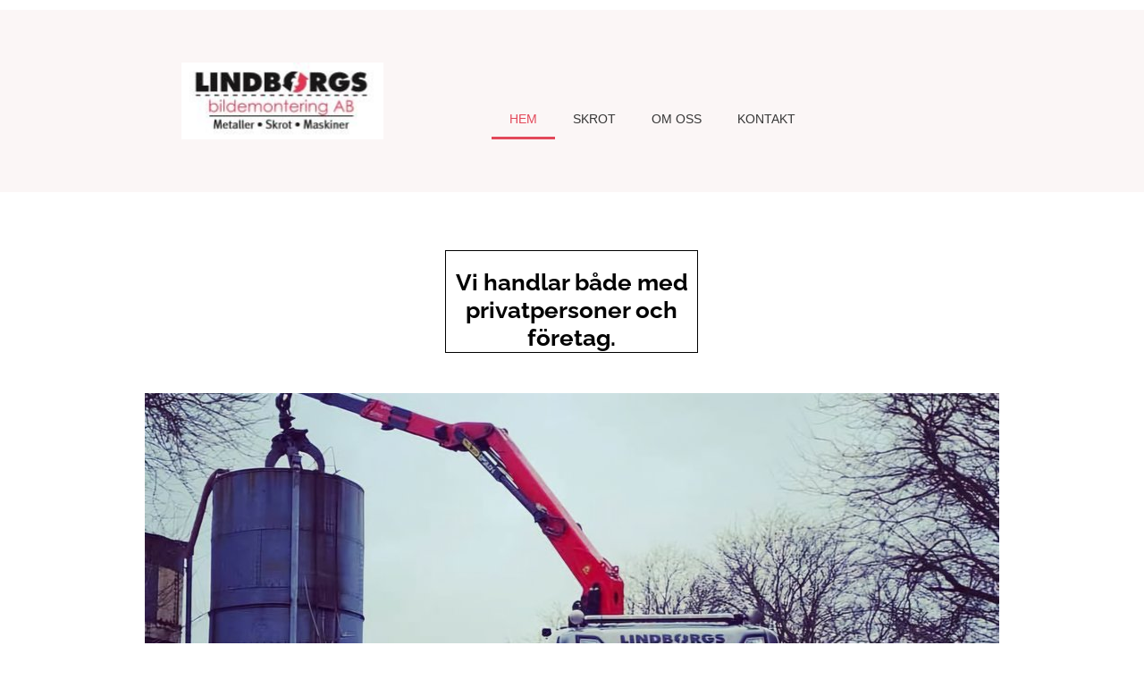

--- FILE ---
content_type: text/html
request_url: https://lindborgsbildemontering.se/
body_size: 7363
content:
<!DOCTYPE html><html prefix="og: http://ogp.me/ns#" style="height:auto !important" lang="sv"><head><meta charset="utf-8"><title>HEM</title><meta name="robots" content="all"><meta name="generator" content="One.com Web Editor"><meta http-equiv="Cache-Control" content="must-revalidate, max-age=0, public"><meta http-equiv="Expires" content="-1"><meta name="viewport" content="width=device-width, initial-scale=1.0, minimum-scale=1.0, maximum-scale=3.0, user-scalable=yes" minpagewidth="1180" rendermobileview="false"><meta name="MobileOptimized" content="320"><meta name="HandheldFriendly" content="True"><meta name="format-detection" content="telephone=no"><meta property="og:type" content="website"><meta property="og:title" content="HEM"><meta property="og:site_name" content="Lindborgs Bildemontering"><meta property="og:url" content="https://lindborgsbildemontering.se/"><meta property="og:image" content="https://impro.usercontent.one/appid/oneComWsb/domain/lindborgsbildemontering.se/media/lindborgsbildemontering.se/onewebmedia/Logga.JPG?etag=W%2F%223211-5e1d76a8%22&amp;sourceContentType=image%2Fjpeg&amp;quality=85"><meta property="og:image:type" content="image/jpeg"><meta property="og:image:width" content="202"><meta property="og:image:height" content="77"><meta name="twitter:card" content="summary"><meta name="twitter:title" content="HEM"><meta name="twitter:image:alt" content="HEM"><meta name="twitter:image" content="https://impro.usercontent.one/appid/oneComWsb/domain/lindborgsbildemontering.se/media/lindborgsbildemontering.se/onewebmedia/Logga.JPG?etag=W%2F%223211-5e1d76a8%22&amp;sourceContentType=image%2Fjpeg&amp;quality=85"><link rel="canonical" href="https://lindborgsbildemontering.se/"><style type="text/css">html { word-wrap: break-word; }
*, ::before, ::after { word-wrap: inherit; }
html { box-sizing: border-box; }
*, ::before, ::after { box-sizing: inherit; }
div.code { box-sizing: content-box; }
body, ul, ol, li, h1, h2, h3, h4, h5, h6, form, input, p, td, textarea { margin: 0; padding: 0; }
h1, h2, h3, h4, h5, h6 { font-size: 100%; font-weight: normal; }
ol, ul { list-style: none; }
table { border-collapse: collapse; border-spacing: 0; }
img { border: 0; }
body { -moz-osx-font-smoothing: grayscale; -webkit-font-smoothing: antialiased; }</style><style type="text/css">@font-face {
    font-family: 'dropDownMenu';
    src:
    url('[data-uri]                                                                           [base64]                 aAGYBmQBmAAAAAQAAAAAAAAAAAAAAIAAAAAAAAwAAAAMAAAAcAAEAAwAAABwAAwABAAAAHAAEADgAAAAKAAgAAgACAAEAIOkB//3//wAAAAAAIOkA//3//wAB/+MXBAADAAEAAAAAAAAAAAAAAAEAAf//                                     [base64]/                                                                                                                                [base64]') format('woff');
    font-weight: normal;
    font-style: normal;
}</style><link rel="stylesheet" href="/onewebstatic/a230aa2272.css"><style type="text/css">
        @media (max-width: 650px) { body { min-width: 'initial' } body.desktopV { min-width: 1180px } }
        @media (min-width: 651px) { body { min-width: 1180px } body.mobileV { min-width: initial } }</style><link rel="stylesheet" href="/onewebstatic/51b16170c2.css"><link href="/onewebstatic/google-fonts.php?url=https%3A%2F%2Ffonts.googleapis.com%2Fcss%3Ffamily%3DOpen%2520Sans%253A100%252C100italic%252C200%252C200italic%252C300%252C300italic%252C500%252C500italic%252C600%252C600italic%252C700%252C700italic%252C800%252C800italic%252C900%252C900italic%252Citalic%252Cregular&amp;subset%3Dall" rel="stylesheet"><link href="/onewebstatic/google-fonts.php?url=https%3A%2F%2Ffonts.googleapis.com%2Fcss%3Ffamily%3DRaleway%253A100%252C100italic%252C200%252C200italic%252C300%252C300italic%252C500%252C500italic%252C600%252C600italic%252C700%252C700italic%252C800%252C800italic%252C900%252C900italic%252Citalic%252Cregular&amp;subset%3Dall" rel="stylesheet"><link rel="stylesheet" href="/onewebstatic/93ef3c9eaa.css"><style type="text/css">
                        .bodyBackground {
                            
background-image:none;
background-color:rgba(255,255,255,1);
                        }
                    </style><script type="text/javascript">window.WSB_PRIVACY_POLICY_PUBLISHED = true;</script><script src="/onewebstatic/e47f208c3a.js"></script><script src="/onewebstatic/f707379391.js"></script></head><body class="Preview_body__2wDzb bodyBackground" style="overflow-y:scroll;overflow-x:auto" data-attachments="{&quot;F0EB9D1D-1CB3-4ED1-96C9-993D4858F651&quot;:[&quot;6CF16599-D409-4CF7-A985-79F3D0ED0F9B&quot;,&quot;FF0B6D3A-F6F0-4D15-8AF4-F83A44DF4543&quot;,&quot;3BF9DDAF-F4FE-4A4C-AFFD-B94D736CF619&quot;,&quot;99E728E7-AD87-471C-BF43-BEDBDA571BCD&quot;],&quot;FF0B6D3A-F6F0-4D15-8AF4-F83A44DF4543&quot;:[&quot;5B033BB4-ED1C-402D-9622-380A1502F3F7&quot;]}"><div class="announcement-banner-container"></div><link rel="stylesheet" href="/onewebstatic/9965337776.css"><script>window.newSeoEnabled = true;</script><div class="template"><div class="Preview_row__3Fkye row" style="width:1180px"></div><div class="Preview_row__3Fkye row Preview_noSideMargin__2I-_n" style="min-height:230px;width:100%"><div data-id="F0EB9D1D-1CB3-4ED1-96C9-993D4858F651" data-kind="SECTION" style="width:100%;min-height:230px;left:auto;min-width:1180px;margin-top:0;margin-left:0" class="Preview_componentWrapper__2i4QI"><div id="Header" data-in-template="true" data-id="F0EB9D1D-1CB3-4ED1-96C9-993D4858F651" data-kind="Block" data-specific-kind="SECTION" data-pin="0" data-stretch="true" data-bbox="{&quot;top&quot;:0,&quot;left&quot;:-184,&quot;right&quot;:5184,&quot;bottom&quot;:230}" class=" Preview_block__16Zmu "><div class="StripPreview_backgroundComponent__3YmQM Background_backgroundComponent__3_1Ea hasChildren" style="background-color:transparent;min-height:230px;padding-bottom:15px" data-width="100" data-height="230"><div class="Preview_column__1KeVx col " style="min-height:100%;width:100%;margin:0 auto"><div class="Preview_sectionFloatWrapper__1SM4p" style="width:1180px"></div><div class="Preview_row__3Fkye row Preview_noSideMargin__2I-_n" style="min-height:215px;width:100%"><div class="Preview_floatWrapper__jCHxv" style="width:1180px"><div class="Preview_float__1PmYU float" style="top:112px;left:180px;z-index:501"><div data-id="3BF9DDAF-F4FE-4A4C-AFFD-B94D736CF619" data-kind="MENU" style="width:1000px;min-height:44px" class="Preview_componentWrapper__2i4QI"><div data-in-template="true" data-id="3BF9DDAF-F4FE-4A4C-AFFD-B94D736CF619" data-kind="Component" data-specific-kind="MENU" data-bbox="{&quot;top&quot;:112,&quot;left&quot;:180,&quot;right&quot;:1180,&quot;bottom&quot;:156}" data-parent="F0EB9D1D-1CB3-4ED1-96C9-993D4858F651" class="Preview_mobileHide__9T929 Preview_component__SbiKo "><div class="menu moreEnabled menuself menuhorizontal dropdown menuhorizontalcenter menuverticalmiddle " style="width:1000px;height:44px;display:none"><ul class="menu1"><li class=""><a class="selected level-0" href="/" aria-current="page"><span>Hem</span></a><div class="divider"></div></li><li class=""><a class="level-0" href="/adventure"><span>Skrot</span></a><div class="divider"></div></li><li class=""><a class="level-0" href="/om-oss"><span>Om oss</span></a><div class="divider"></div></li><li class=""><a class="level-0" href="/contact-1"><span>Kontakt</span></a><div class="divider"></div></li><li class=""><a class="expandable level-0" tabindex="0" aria-haspopup="true" aria-expanded="false"><span>More</span></a><ul class="menu2"><li class="menuhidden"><a class="level-1" tabindex="0"><span>More child</span></a></li></ul></li></ul></div></div><div class="Preview_nonContainer__3me6k"><div class="Preview_float__1PmYU float" style="top:-42px;left:-96px;z-index:503"><div data-id="99E728E7-AD87-471C-BF43-BEDBDA571BCD" data-kind="LOGO" style="width:364px;min-height:86px" class="Preview_componentWrapper__2i4QI"><div data-in-template="true" data-id="99E728E7-AD87-471C-BF43-BEDBDA571BCD" data-kind="Component" data-specific-kind="LOGO" data-bbox="{&quot;top&quot;:-42,&quot;left&quot;:-96,&quot;right&quot;:268,&quot;bottom&quot;:44}" data-parent="F0EB9D1D-1CB3-4ED1-96C9-993D4858F651" class="Preview_mobileHide__9T929 Preview_component__SbiKo "><div class="Mobile_imageComponent__QXWk1" style="width:364px;height:86px;overflow:hidden" data-width="364" data-height="86"><a href="/" target="_self" title="" alt="" style="display:block;margin-left:69px;width:225.61038961039px" data-stop-propagation="true"><img loading="lazy" role="presentation" data-scalestrategy="logo" style="margin-top:0px;display:block" src="https://impro.usercontent.one/appid/oneComWsb/domain/lindborgsbildemontering.se/media/lindborgsbildemontering.se/onewebmedia/Logga.JPG?etag=W%2F%223211-5e1d76a8%22&amp;sourceContentType=image%2Fjpeg&amp;ignoreAspectRatio&amp;resize=202%2B77&amp;quality=85" srcset="https://impro.usercontent.one/appid/oneComWsb/domain/lindborgsbildemontering.se/media/lindborgsbildemontering.se/onewebmedia/Logga.JPG?etag=W%2F%223211-5e1d76a8%22&amp;sourceContentType=image%2Fjpeg&amp;ignoreAspectRatio&amp;resize=202%2B77&amp;quality=85 2x, https://impro.usercontent.one/appid/oneComWsb/domain/lindborgsbildemontering.se/media/lindborgsbildemontering.se/onewebmedia/Logga.JPG?etag=W%2F%223211-5e1d76a8%22&amp;sourceContentType=image%2Fjpeg&amp;ignoreAspectRatio&amp;resize=202%2B77&amp;quality=85 3x" height="86" width="225.61038961039" alt="Lindborgs Bildemontering" data-width="364" data-height="86"></a></div></div></div></div></div></div></div></div><div class="Preview_floatWrapper__jCHxv"><div class="Preview_float__1PmYU float" style="top:15px;left:auto;z-index:201;width:100%;min-width:1180px"><div data-id="FF0B6D3A-F6F0-4D15-8AF4-F83A44DF4543" data-kind="STRIP" style="width:100%;min-height:200px;left:auto;min-width:1180px" class="Preview_componentWrapper__2i4QI"><div id="Strip3" data-in-template="false" data-id="FF0B6D3A-F6F0-4D15-8AF4-F83A44DF4543" data-kind="Block" data-specific-kind="STRIP" data-pin="0" data-stretch="true" data-bbox="{&quot;top&quot;:15,&quot;left&quot;:-184,&quot;right&quot;:1654,&quot;bottom&quot;:215}" data-parent="F0EB9D1D-1CB3-4ED1-96C9-993D4858F651" class=" Preview_block__16Zmu "><div class="StripPreview_backgroundComponent__3YmQM Background_backgroundComponent__3_1Ea" style="background-color:rgba(251,246,246,1);min-height:200px;padding-bottom:0" data-width="100" data-height="200"></div></div></div></div><div class="Preview_float__1PmYU float" style="top:15px;left:auto;z-index:203;width:100%;min-width:1180px"><div data-id="5B033BB4-ED1C-402D-9622-380A1502F3F7" data-kind="STRIP" style="width:100%;min-height:179px;left:auto;min-width:1180px" class="Preview_componentWrapper__2i4QI"><div id="Strip4" data-in-template="false" data-id="5B033BB4-ED1C-402D-9622-380A1502F3F7" data-kind="Block" data-specific-kind="STRIP" data-pin="0" data-stretch="true" data-bbox="{&quot;top&quot;:15,&quot;left&quot;:-184,&quot;right&quot;:1654,&quot;bottom&quot;:194}" data-parent="FF0B6D3A-F6F0-4D15-8AF4-F83A44DF4543" class=" Preview_block__16Zmu "><div class="StripPreview_backgroundComponent__3YmQM Background_backgroundComponent__3_1Ea" style="background-color:rgba(251,246,246,1);min-height:179px;padding-bottom:0" data-width="100" data-height="179"></div></div></div></div></div><div data-id="6CF16599-D409-4CF7-A985-79F3D0ED0F9B" data-kind="STRIP" style="width:100%;min-height:200px;left:auto;min-width:1180px;margin-top:11px;margin-left:0;z-index:199" class="Preview_componentWrapper__2i4QI"><div id="Strip2" data-in-template="false" data-id="6CF16599-D409-4CF7-A985-79F3D0ED0F9B" data-kind="Block" data-specific-kind="STRIP" data-pin="0" data-stretch="true" class=" Preview_block__16Zmu "><div class="StripPreview_backgroundComponent__3YmQM Background_backgroundComponent__3_1Ea" style="background-color:rgba(251,246,246,1);min-height:200px;padding-bottom:0" data-width="100" data-height="200"></div></div></div></div><div style="clear:both"></div></div></div></div></div></div><div class="Preview_row__3Fkye row Preview_noSideMargin__2I-_n" style="min-height:50px;width:100%"><div data-id="E15B9987-FD82-4B17-8DDE-73F47DF73DF1" data-kind="SECTION" style="width:100%;min-height:50px;left:auto;min-width:1180px;margin-top:0;margin-left:0" class="Preview_componentWrapper__2i4QI"><div id="Section2" data-in-template="false" data-id="E15B9987-FD82-4B17-8DDE-73F47DF73DF1" data-kind="Block" data-specific-kind="SECTION" data-pin="0" data-stretch="true" class=" Preview_block__16Zmu "><div class="StripPreview_backgroundComponent__3YmQM Background_backgroundComponent__3_1Ea" style="background-color:transparent;min-height:50px;padding-bottom:0" data-width="100" data-height="50"></div></div></div></div><div class="Preview_row__3Fkye row Preview_noSideMargin__2I-_n" style="min-height:939px;width:100%"><div data-id="5815083B-2E1A-47A4-8A15-09FB4E1D834D" data-kind="SECTION" style="width:100%;min-height:939px;left:auto;min-width:1180px;margin-top:0;margin-left:0" class="Preview_componentWrapper__2i4QI"><div id="Section3" data-in-template="false" data-id="5815083B-2E1A-47A4-8A15-09FB4E1D834D" data-kind="Block" data-specific-kind="SECTION" data-pin="0" data-stretch="true" class=" Preview_block__16Zmu "><div class="StripPreview_backgroundComponent__3YmQM Background_backgroundComponent__3_1Ea hasChildren" style="background-color:transparent;min-height:939px;padding-bottom:98px" data-width="100" data-height="939"><div class="Preview_column__1KeVx col " style="min-height:100%;width:1180px;margin:0 auto"><div class="Preview_row__3Fkye row" style="min-height:115px;width:1180px"><div data-id="35460243-4BE9-4420-9354-FB64C24C670C" data-kind="BACKGROUND" style="width:283px;min-height:115px;margin-top:0;margin-left:448px" class="Preview_componentWrapper__2i4QI"><div data-in-template="false" data-id="35460243-4BE9-4420-9354-FB64C24C670C" data-kind="Block" data-specific-kind="BACKGROUND" class=" Preview_block__16Zmu "><div class="BackgroundPreview_backgroundComponent__3Dr5e BackgroundPreview_bgHeight__3dD2e hasChildren" style="border-color:rgba(0,0,0,1);border-style:solid;border-width:1px 1px 1px 1px;background-clip:padding-box;min-height:115px;padding-bottom:0" data-width="283" data-height="115"><div class="Preview_column__1KeVx col " style="min-height:100%;margin-top:-1px;margin-right:-1px;margin-bottom:-1px;margin-left:-1px"><div class="Preview_row__3Fkye row" style="min-height:115px;width:283px"><div data-id="A4589415-5786-4D70-92C2-84F6EF7A929F" data-kind="TEXT" style="width:283px;min-height:94px;margin-top:21px;margin-left:0" class="Preview_componentWrapper__2i4QI"><div data-in-template="false" data-id="A4589415-5786-4D70-92C2-84F6EF7A929F" data-kind="Component" data-specific-kind="TEXT" class=" Preview_component__SbiKo text-align-null"><div data-mve-font-change="3" class="styles_contentContainer__lrPIa textnormal styles_text__3jGMu"><p style="font-size: 26px; text-align: center;" class="mobile-oversized"><span style="color: #030303; font-size: 26px; font-weight: bold;" class="mobile-oversized">Vi handlar både med privatpersoner och företag.</span></p></div></div></div></div><div style="clear:both"></div></div></div></div></div></div><div class="Preview_row__3Fkye row" style="min-height:726px;width:1180px"><div data-id="DDF47BAA-743E-4314-85B3-2E66E0BBBAEF" data-kind="IMAGE" style="width:956px;min-height:681px;margin-top:45px;margin-left:112px" class="Preview_componentWrapper__2i4QI"><div data-in-template="false" data-id="DDF47BAA-743E-4314-85B3-2E66E0BBBAEF" data-kind="Component" data-specific-kind="IMAGE" class=" Preview_component__SbiKo "><div class="Mobile_imageComponent__QXWk1 Mobile_cropMode__cLuJp" style="overflow:hidden" data-width="956" data-height="681"><img loading="lazy" role="presentation" data-scalestrategy="crop" style="margin-top:-244px;margin-left:0px;display:block;margin:0" src="https://impro.usercontent.one/appid/oneComWsb/domain/lindborgsbildemontering.se/media/lindborgsbildemontering.se/onewebmedia/scania%20hemsida___serialized2.jpg?etag=W%2F%229aaffe-67866989%22&amp;sourceContentType=image%2Fjpeg&amp;ignoreAspectRatio&amp;resize=956%2B1117&amp;extract=0%2B244%2B956%2B681&amp;quality=85" srcset="https://impro.usercontent.one/appid/oneComWsb/domain/lindborgsbildemontering.se/media/lindborgsbildemontering.se/onewebmedia/scania%20hemsida___serialized2.jpg?etag=W%2F%229aaffe-67866989%22&amp;sourceContentType=image%2Fjpeg&amp;ignoreAspectRatio&amp;resize=956%2B1117&amp;extract=0%2B244%2B956%2B681&amp;quality=85 1x, https://impro.usercontent.one/appid/oneComWsb/domain/lindborgsbildemontering.se/media/lindborgsbildemontering.se/onewebmedia/scania%20hemsida___serialized2.jpg?etag=W%2F%229aaffe-67866989%22&amp;sourceContentType=image%2Fjpeg&amp;ignoreAspectRatio&amp;resize=1912%2B2233&amp;extract=0%2B488%2B1912%2B1362&amp;quality=85 2x, https://impro.usercontent.one/appid/oneComWsb/domain/lindborgsbildemontering.se/media/lindborgsbildemontering.se/onewebmedia/scania%20hemsida___serialized2.jpg?etag=W%2F%229aaffe-67866989%22&amp;sourceContentType=image%2Fjpeg&amp;ignoreAspectRatio&amp;resize=2868%2B3350&amp;extract=0%2B732%2B2868%2B2043&amp;quality=85 3x" height="681" width="956" data-width="956" data-height="681"></div></div></div></div><div style="clear:both"></div></div></div></div></div></div><div class="Preview_row__3Fkye row Preview_noSideMargin__2I-_n" style="min-height:748px;width:100%"><div data-id="E19794E4-92BD-4BA4-A06B-BC3706971A4F" data-kind="SECTION" style="width:100%;min-height:748px;left:auto;min-width:1180px;margin-top:0;margin-left:0" class="Preview_componentWrapper__2i4QI"><div id="Section1" data-in-template="false" data-id="E19794E4-92BD-4BA4-A06B-BC3706971A4F" data-kind="Block" data-specific-kind="SECTION" data-pin="0" data-stretch="true" class=" Preview_block__16Zmu "><div class="StripPreview_backgroundComponent__3YmQM Background_backgroundComponent__3_1Ea hasChildren" style="min-height:748px;padding-bottom:21px" data-width="100" data-height="748"><div class="Preview_column__1KeVx col " style="min-height:100%;width:1180px;margin:0 auto"><div class="Preview_row__3Fkye row" style="min-height:301px;width:1180px"><div class="Preview_column__1KeVx col " style="min-height:301px;width:408px;float:left"><div data-id="3F7CF809-A590-4FE9-AD0C-40BE2DBE3258" data-kind="IMAGE" style="width:94px;min-height:241px;margin-top:60px;margin-left:314px" class="Preview_componentWrapper__2i4QI"><div data-in-template="false" data-id="3F7CF809-A590-4FE9-AD0C-40BE2DBE3258" data-kind="Component" data-specific-kind="IMAGE" class="Preview_mobileHide__9T929 Preview_component__SbiKo "><div class="Mobile_imageComponent__QXWk1 Mobile_cropMode__cLuJp" style="overflow:hidden" data-width="94" data-height="241"><img loading="lazy" role="presentation" data-scalestrategy="crop" style="margin-top:0px;margin-left:-0.24319066147859303px;display:block;margin:0" src="/onewebstatic/593cf655a7.png" srcset="/onewebstatic/593cf655a7.png 1x, /onewebstatic/9a4d187b99.png 2x, /onewebstatic/0b24c5d13c.png 3x" height="241" width="94" data-width="94" data-height="241"></div></div></div><div style="clear:both"></div></div><div class="Preview_column__1KeVx col " style="min-height:301px;width:355px;float:left"><div data-id="07CD0745-3459-463C-806E-D8D98307157F" data-kind="TEXT" style="width:330px;min-height:115px;margin-top:87px;margin-left:25px" class="Preview_componentWrapper__2i4QI"><div data-in-template="false" data-id="07CD0745-3459-463C-806E-D8D98307157F" data-kind="Component" data-specific-kind="TEXT" class=" Preview_component__SbiKo text-align-null"><div data-mve-font-change="0" class="styles_contentContainer__lrPIa textnormal styles_text__3jGMu"><h1 class="textheading1 mobile-oversized" style="text-align: center;"><span class="textheading1 mobile-oversized"><span style="color: #363636; font-family: Open Sans, Open Sans, Helvetica Neue, Helvetica, sans-serif;">Vi köper ert skrot!</span></span></h1></div></div></div><div style="clear:both"></div></div><div class="Preview_column__1KeVx col " style="min-height:301px;width:122px;float:left"><div data-id="2D59F6F5-2420-44E2-B3B9-70060B01A9FF" data-kind="IMAGE" style="width:94px;min-height:241px;margin-top:60px;margin-left:28px" class="Preview_componentWrapper__2i4QI"><div data-in-template="false" data-id="2D59F6F5-2420-44E2-B3B9-70060B01A9FF" data-kind="Component" data-specific-kind="IMAGE" class="Preview_mobileHide__9T929 Preview_component__SbiKo "><div class="Mobile_imageComponent__QXWk1 Mobile_cropMode__cLuJp" style="overflow:hidden" data-width="94" data-height="241"><img loading="lazy" role="presentation" data-scalestrategy="crop" style="margin-top:0px;margin-left:0px;display:block;margin:0" src="/onewebstatic/e3f7c2910e.png" srcset="/onewebstatic/e3f7c2910e.png 1x, /onewebstatic/a45e2721bf.png 2x, /onewebstatic/456a6e225f.png 3x" height="241" width="94" data-width="94" data-height="241"></div></div></div><div style="clear:both"></div></div><div style="clear:both"></div></div><div class="Preview_row__3Fkye row" style="min-height:426px;width:1180px"><div class="Preview_column__1KeVx col " style="min-height:426px;width:498px;float:left"><div class="Preview_row__3Fkye row" style="min-height:281px;width:498px"><div data-id="C704BAC1-834F-4635-9AC0-94BEEAE5B8E2" data-kind="TEXT" style="width:406px;min-height:281px;margin-top:0;margin-left:92px" class="Preview_componentWrapper__2i4QI"><div data-in-template="false" data-id="C704BAC1-834F-4635-9AC0-94BEEAE5B8E2" data-kind="Component" data-specific-kind="TEXT" class=" Preview_component__SbiKo text-align-null"><div data-mve-font-change="0" class="styles_contentContainer__lrPIa textnormal styles_text__3jGMu"><p style="line-height: 1.8; text-align: right;" class=""><span style="font-family: Open Sans, Open Sans, Helvetica Neue, Helvetica, sans-serif;"><span style="font-size: 30px;" class="mobile-oversized">SKROTHANDLARE</span></span></p>
<p style="line-height: 1.8; text-align: right;" class=""><br></p>
<p style="text-align: right;" class=""><span>Vi köper in skrot och metall från stora och små kunder. Vi gör det enkelt för dig att bli av med ditt skrot, </span></p>
<p style="text-align: right;" class=""><span>Kör upp - väg in - lasta av - få betalt! </span></p>
<p style="text-align: right;" class=""><span>Behöver du container ordnar vi det. Hos oss får du alltid bra och trevlig service, vi har lång erfarenhet i branschen och alla är välkomna.&nbsp;</span></p>
<p style="line-height: 1.8; text-align: right;" class=""><br></p></div></div></div></div><div class="Preview_row__3Fkye row" style="min-height:145px;width:498px"><div data-id="FF0C26A4-9236-40B5-A27B-8F2C98B01C53" data-kind="BUTTON" style="width:160px;height:40px;margin-top:105px;margin-left:248px" class="Preview_componentWrapper__2i4QI"><div data-in-template="false" data-id="FF0C26A4-9236-40B5-A27B-8F2C98B01C53" data-kind="Component" data-specific-kind="BUTTON" class=" Preview_component__SbiKo align-center"><div class="ButtonPreview_container__22hQi ButtonPreview_buttonTransition__CKIAx button1"><div class="ButtonPreview_buttonComponent__17NP0"><a href="/adventure" target="" class="ButtonPreview_textContainer__t8q7_" data-testid="button"><span>SKROT</span></a></div></div></div></div></div><div style="clear:both"></div></div><div class="Preview_column__1KeVx col " style="min-height:426px;width:97px;float:left"><div data-id="73CA894C-48BF-456F-A41C-A0790F28283F" data-kind="BACKGROUND" style="width:10px;min-height:120px;margin-top:103px;margin-left:87px" class="Preview_componentWrapper__2i4QI"><div data-in-template="false" data-id="73CA894C-48BF-456F-A41C-A0790F28283F" data-kind="Component" data-specific-kind="BACKGROUND" class="Preview_mobileHide__9T929 Preview_component__SbiKo "><div class="BackgroundPreview_backgroundComponent__3Dr5e BackgroundPreview_bgHeight__3dD2e" style="border-color:rgba(214,214,214,1);border-style:solid;border-width:0px 1px 0px 0px;background-clip:padding-box;min-height:120px;padding-bottom:0" data-width="10" data-height="120"></div></div></div><div style="clear:both"></div></div><div class="Preview_column__1KeVx col " style="min-height:426px;width:483px;float:left"><div data-id="4A1A38E8-9ECE-498B-98AB-44661515C34C" data-kind="TEXT" style="width:406px;min-height:234px;margin-top:0;margin-left:77px" class="Preview_componentWrapper__2i4QI"><div data-in-template="false" data-id="4A1A38E8-9ECE-498B-98AB-44661515C34C" data-kind="Component" data-specific-kind="TEXT" class=" Preview_component__SbiKo text-align-null"><div data-mve-font-change="0" class="styles_contentContainer__lrPIa textnormal styles_text__3jGMu"><h3 style="text-align: left; line-height: 1.8;"><span class="textheading3 mobile-oversized" style="font-weight: normal;">DÄCKVERKSTAD</span></h3>
<p style="text-align: left; line-height: 1.8;" class=""><br></p>
<p class=""><span>Välkommen till vår däckverkstad. </span></p>
<p class=""><span>Vi är alltid redo att hjälpa dig med montering, balansering och byte av däck och fälgar. Vi säljer nya däck och fälgar.&nbsp;</span></p>
<p class=""><span><br></span></p>
<p class=""><br></p></div></div></div><div style="clear:both"></div></div><div style="clear:both"></div></div><div style="clear:both"></div></div></div></div></div></div><div class="Preview_row__3Fkye row Preview_noSideMargin__2I-_n" style="min-height:41px;width:100%"><div data-id="EFDED032-4B91-433E-9F62-A1A2DE5D380C" data-kind="SECTION" style="width:100%;min-height:41px;left:auto;min-width:1180px;margin-top:0;margin-left:0" class="Preview_componentWrapper__2i4QI"><div id="Section4" data-in-template="false" data-id="EFDED032-4B91-433E-9F62-A1A2DE5D380C" data-kind="Block" data-specific-kind="SECTION" data-pin="0" data-stretch="true" class=" Preview_block__16Zmu "><div class="StripPreview_backgroundComponent__3YmQM Background_backgroundComponent__3_1Ea" style="background-color:transparent;min-height:41px;padding-bottom:0" data-width="100" data-height="41"></div></div></div></div><div class="Preview_row__3Fkye row Preview_noSideMargin__2I-_n" style="min-height:98px;width:100%"><div data-id="39F72D0E-BE67-4B24-AE64-C7EAF9E2B8F4" data-kind="SECTION" style="width:100%;min-height:98px;left:auto;min-width:1180px;margin-top:0;margin-left:0" class="Preview_componentWrapper__2i4QI"><div id="Footer" data-in-template="true" data-id="39F72D0E-BE67-4B24-AE64-C7EAF9E2B8F4" data-kind="Block" data-specific-kind="SECTION" data-pin="0" data-stretch="true" class=" Preview_block__16Zmu "><div class="StripPreview_backgroundComponent__3YmQM Background_backgroundComponent__3_1Ea hasChildren" style="background-color:transparent;min-height:98px;padding-bottom:0" data-width="100" data-height="98"><div class="Preview_column__1KeVx col " style="min-height:100%;width:1180px;margin:0 auto"><div class="Preview_row__3Fkye row" style="min-height:98px;width:1180px"><div data-id="B68877FA-529C-4A17-B700-4A6FA1837865" data-kind="BACKGROUND" style="width:1000px;min-height:98px;margin-top:0;margin-left:92px" class="Preview_componentWrapper__2i4QI"><div data-in-template="true" data-id="B68877FA-529C-4A17-B700-4A6FA1837865" data-kind="Block" data-specific-kind="BACKGROUND" class=" Preview_block__16Zmu "><div class="BackgroundPreview_backgroundComponent__3Dr5e BackgroundPreview_bgHeight__3dD2e hasChildren" style="border-color:rgba(225,225,225,1);border-style:solid;border-width:1px 0px 0px 0px;background-clip:padding-box;min-height:98px;padding-bottom:11px" data-width="1000" data-height="98"><div class="Preview_column__1KeVx col " style="min-height:100%;margin-top:-1px"><div class="Preview_row__3Fkye row" style="min-height:27px;width:1000px"><div data-id="86EE6B1B-28A1-457F-89D2-ACDDCE6D11B6" data-kind="TEXT" style="width:380px;min-height:25px;margin-top:2px;margin-left:0" class="Preview_componentWrapper__2i4QI"><div data-in-template="true" data-id="86EE6B1B-28A1-457F-89D2-ACDDCE6D11B6" data-kind="Component" data-specific-kind="TEXT" class=" Preview_component__SbiKo text-align-center"><div class="styles_verticalAlignmentWrapper__3SDi2" style="align-items:center"><div data-mve-font-change="0" style="width:100%" class="styles_contentContainer__lrPIa textnormal styles_text__3jGMu"><p style="font-size: 14px; text-align: left;" class="mobile-undersized-upper"><span style="font-size: 14px; color: #878585;" class="mobile-undersized-upper">Lindborgs Bildemontering</span></p></div></div></div></div></div><div class="Preview_row__3Fkye row" style="min-height:60px;width:1000px"><div class="Preview_column__1KeVx col " style="min-height:60px;width:380px;float:left"><div class="Preview_row__3Fkye row" style="min-height:30px;width:380px"><div data-id="A7BD9BD3-A0D2-4193-98DF-3F750053856B" data-kind="TEXT" style="width:380px;min-height:30px;margin-top:0;margin-left:0" class="Preview_componentWrapper__2i4QI"><div data-in-template="true" data-id="A7BD9BD3-A0D2-4193-98DF-3F750053856B" data-kind="Component" data-specific-kind="TEXT" class=" Preview_component__SbiKo text-align-center"><div class="styles_verticalAlignmentWrapper__3SDi2" style="align-items:center"><div data-mve-font-change="0" style="width:100%" class="styles_contentContainer__lrPIa textnormal styles_text__3jGMu"><p style="font-size: 14px; text-align: left;" class="mobile-undersized-upper"><span style="font-size: 14px; color: #8c8c8c;" class="mobile-undersized-upper">Upplagsgatan 3, 274 36 Skurup</span></p></div></div></div></div></div><div class="Preview_row__3Fkye row" style="min-height:30px;width:380px"><div data-id="F555B225-93EA-40E6-BF02-4B0E21D9E8C7" data-kind="TEXT" style="width:380px;min-height:30px;margin-top:0;margin-left:0" class="Preview_componentWrapper__2i4QI"><div data-in-template="true" data-id="F555B225-93EA-40E6-BF02-4B0E21D9E8C7" data-kind="Component" data-specific-kind="TEXT" class=" Preview_component__SbiKo text-align-center"><div class="styles_verticalAlignmentWrapper__3SDi2" style="align-items:center"><div data-mve-font-change="0" style="width:100%" class="styles_contentContainer__lrPIa textnormal styles_text__3jGMu"><p style="font-size: 14px;" class="mobile-undersized-upper"><span style="font-size: 14px; color: #8a8a8a;" class="mobile-undersized-upper">0411-423 66</span></p></div></div></div></div></div><div style="clear:both"></div></div><div class="Preview_column__1KeVx col " style="min-height:60px;width:200px;float:left"><div data-id="31BB395C-EB70-4E4E-B79C-B6AA8C0E2217" data-kind="SOCIAL_LINKS" style="width:100px;height:40px;margin-top:0;margin-left:100px" class="Preview_componentWrapper__2i4QI"><div data-in-template="true" data-id="31BB395C-EB70-4E4E-B79C-B6AA8C0E2217" data-kind="Component" data-specific-kind="SOCIAL_LINKS" class=" Preview_component__SbiKo "><div class="Social_container__2rWh4" style="font-size:40px"><a href="https://facebook.com/lindborgsbildemontering/" target="_blank" style="width:40px;height:40px" aria-label="Besök vår Facebook-sida"><svg viewBox="0 0 48 48" style="width:40px;height:40px"><g fill="none"><circle cx="24" cy="24" r="24" fill="#1877f2"></circle><path fill="#ffffff" d="M28.312 24.629l.572-3.742h-3.578V18.46c0-1.023.5-2.02 2.102-2.02h1.627v-3.186S27.56 13 26.148 13c-2.947 0-4.873 1.792-4.873 5.036v2.851H18v3.742h3.275v9.045a12.953 12.953 0 004.031 0v-9.045h3.006"></path></g></svg></a><a target="_blank" style="width:40px;height:40px" aria-label="Besök vår X-profil (tidigare Twitter)"><svg viewBox="0 0 48 48" style="width:40px;height:40px"><circle cx="24" cy="24" r="24" fill="#1DA1F2"></circle><path d="M31.1138 13.9043H34.6407L26.9356 22.7107L36 34.6942H28.9027L23.3438 27.4262L16.9831 34.6942H13.4542L21.6955 25.2748L13 13.9043H20.2775L25.3023 20.5475L31.1138 13.9043ZM29.876 32.5832H31.8303L19.2156 15.9044H17.1185L29.876 32.5832Z" fill="white"></path></svg></a></div></div></div><div style="clear:both"></div></div><div class="Preview_column__1KeVx col " style="min-height:60px;width:420px;float:left"><div data-id="BDAA714F-82EB-4C57-A78D-8F269ED1538E" data-kind="TEXT" style="width:380px;min-height:30px;margin-top:0;margin-left:40px" class="Preview_componentWrapper__2i4QI"><div data-in-template="true" data-id="BDAA714F-82EB-4C57-A78D-8F269ED1538E" data-kind="Component" data-specific-kind="TEXT" class=" Preview_component__SbiKo text-align-center"><div class="styles_verticalAlignmentWrapper__3SDi2" style="align-items:center"><div data-mve-font-change="0" style="width:100%" class="styles_contentContainer__lrPIa textnormal styles_text__3jGMu"><p style="font-size: 14px; text-align: right;" class="mobile-undersized-upper"><span style="font-size: 14px; color: #8c8c8c;" class="mobile-undersized-upper">info@lindborgsbildemontering.se</span></p></div></div></div></div><div style="clear:both"></div></div><div style="clear:both"></div></div><div style="clear:both"></div></div></div></div></div></div><div style="clear:both"></div></div></div></div></div></div></div><div class="publishOnlyComponents"><div data-testid="empty-cart-component"></div></div><script src="/onewebstatic/a2cf72ae9c.js"></script><script src="/onewebstatic/050fbf46bf.js"></script><script src="/onewebstatic/d8aaffab41.js"></script><script src="/onewebstatic/6499ecfb0a.js"></script><script src="/onewebstatic/a966beca17.js"></script><script src="/onewebstatic/782805def0.js"></script><script src="/onewebstatic/2d470de093.js"></script><script src="/onewebstatic/181b6820e7.js"></script><script src="/onewebstatic/79d2b8e633.js"></script><script src="/onewebstatic/754da52d3a.js"></script><script src="/onewebstatic/6563f65d21.js"></script><script src="/onewebstatic/50a91946f6.js"></script><script src="/onewebstatic/c11b17c5d2.js"></script><script src="/onewebstatic/79575a4ba3.js"></script><script src="/onewebstatic/ee9ac9c93c.js"></script><script src="/onewebstatic/db9395ae96.js"></script><script src="/onewebstatic/ac03fb8dec.js" id="mobileBackgroundLiner" data-params="{&quot;bodyBackgroundClassName&quot;:&quot;bodyBackground&quot;,&quot;linerClassName&quot;:&quot;Preview_bodyBackgroundLiner__1bYbS&quot;,&quot;scrollEffect&quot;:null}"></script><div id="tracking-scripts-container">
                    <script key="g-tag-load-lib-script">
                        
                    </script>
                    <script key="f-pixel-script">
                        
                    </script>
                    <script key="sitWit-script">
                        
                    </script>
                    <script key="kliken-script">
                        
                    </script>
                    
           </div><div></div></body></html>

--- FILE ---
content_type: text/css
request_url: https://lindborgsbildemontering.se/onewebstatic/a230aa2272.css
body_size: 898
content:
.mobileV div[data-id="5B033BB4-ED1C-402D-9622-380A1502F3F7"]>div>div>div>video,.mobileV div[data-id=FF0B6D3A-F6F0-4D15-8AF4-F83A44DF4543]>div>div>div>video{opacity:1!important}div[data-id="3BF9DDAF-F4FE-4A4C-AFFD-B94D736CF619"] .modernLayoutMenu ul li a.level-0:hover{color:#e3485a!important}div[data-id="3BF9DDAF-F4FE-4A4C-AFFD-B94D736CF619"].modernLayoutMenu.dropdown ul{background-color:#e3485a!important}div[data-id="3BF9DDAF-F4FE-4A4C-AFFD-B94D736CF619"].modernLayoutMenu.jsdropdown ul li a:hover{font-weight:700!important}div[data-id="3BF9DDAF-F4FE-4A4C-AFFD-B94D736CF619"].modernLayoutMenu.jsdropdown ul li a{color:#fff!important}.mobileV div[data-id="6CF16599-D409-4CF7-A985-79F3D0ED0F9B"]>div>div>div>video,.mobileV div[data-id=E15B9987-FD82-4B17-8DDE-73F47DF73DF1]>div>div>div>video,.mobileV div[data-id=F0EB9D1D-1CB3-4ED1-96C9-993D4858F651]>div>div>div>video{opacity:1!important}div[data-id=A4589415-5786-4D70-92C2-84F6EF7A929F][data-specific-kind=TEXT]{margin:auto}.mobileV div[data-id="35460243-4BE9-4420-9354-FB64C24C670C"]>div:first-child{border-width:1px!important}.mobileV div[data-id="5815083B-2E1A-47A4-8A15-09FB4E1D834D"]>div>div>div>video,.mobileV div[data-id="35460243-4BE9-4420-9354-FB64C24C670C"]>div>div>div>video{opacity:1!important}div[data-id="07CD0745-3459-463C-806E-D8D98307157F"][data-specific-kind=TEXT],div[data-id=C704BAC1-834F-4635-9AC0-94BEEAE5B8E2][data-specific-kind=TEXT]{margin:auto}.mobileV div[data-id="73CA894C-48BF-456F-A41C-A0790F28283F"]>div:first-child{border-right-width:1px!important}.mobileV div[data-id="73CA894C-48BF-456F-A41C-A0790F28283F"]>div>div>div>video{opacity:1!important}div[data-id="4A1A38E8-9ECE-498B-98AB-44661515C34C"][data-specific-kind=TEXT]{margin:auto}.mobileV div[data-id=E19794E4-92BD-4BA4-A06B-BC3706971A4F]>div>div>div>video,.mobileV div[data-id=EFDED032-4B91-433E-9F62-A1A2DE5D380C]>div>div>div>video{opacity:1!important}div[data-id="86EE6B1B-28A1-457F-89D2-ACDDCE6D11B6"][data-specific-kind=TEXT]{margin:auto}div[data-id="86EE6B1B-28A1-457F-89D2-ACDDCE6D11B6"]{display:flex;width:100%}div[data-id=A7BD9BD3-A0D2-4193-98DF-3F750053856B][data-specific-kind=TEXT]{margin:auto}div[data-id=A7BD9BD3-A0D2-4193-98DF-3F750053856B]{display:flex;width:100%}div[data-id=F555B225-93EA-40E6-BF02-4B0E21D9E8C7][data-specific-kind=TEXT]{margin:auto}div[data-id=F555B225-93EA-40E6-BF02-4B0E21D9E8C7]{display:flex;width:100%}.mobileV div[data-id="31BB395C-EB70-4E4E-B79C-B6AA8C0E2217"]{overflow:hidden}.mobileV div[data-id="31BB395C-EB70-4E4E-B79C-B6AA8C0E2217"] .Social_container__2rWh4{justify-content:center;margin-top:-10px;margin-bottom:-10px}.mobileV div[data-id="31BB395C-EB70-4E4E-B79C-B6AA8C0E2217"] .Social_container__2rWh4 a{margin:10px;height:40px!important;width:40px!important}.mobileV div[data-id="31BB395C-EB70-4E4E-B79C-B6AA8C0E2217"] .Social_container__2rWh4 a svg{width:40px!important;height:40px!important;position:absolute}div[data-id=BDAA714F-82EB-4C57-A78D-8F269ED1538E][data-specific-kind=TEXT]{margin:auto}div[data-id=BDAA714F-82EB-4C57-A78D-8F269ED1538E]{display:flex;width:100%}.mobileV div[data-id=B68877FA-529C-4A17-B700-4A6FA1837865]>div:first-child{border-top-width:1px!important}.mobileV div[data-id="39F72D0E-BE67-4B24-AE64-C7EAF9E2B8F4"]>div>div>div>video,.mobileV div[data-id=B68877FA-529C-4A17-B700-4A6FA1837865]>div>div>div>video{opacity:1!important}

--- FILE ---
content_type: text/css
request_url: https://lindborgsbildemontering.se/onewebstatic/9965337776.css
body_size: 1662
content:
.textnormal{font-family:Raleway,Open Sans,Helvetica Neue,Helvetica,"sans-serif";font-style:normal;font-size:16px;font-weight:400;text-decoration:none;color:#959595;letter-spacing:normal;line-height:1.2}.textnormal-ddo{font-size:16px!important}.textheading1{font-family:Open Sans,Helvetica Neue,Helvetica,"sans-serif";font-style:normal;font-size:48px;font-weight:700;text-decoration:none;color:#363636;letter-spacing:normal;line-height:1.2}.textheading1-ddo{font-size:20px!important}.textheading2{font-family:Open Sans,Helvetica Neue,Helvetica,"sans-serif";font-style:normal;font-size:36px;font-weight:700;text-decoration:none;color:#363636;letter-spacing:normal;line-height:1.2}.textheading2-ddo{font-size:20px!important}.textheading3{font-family:Open Sans,Helvetica Neue,Helvetica,"sans-serif";font-style:normal;font-size:30px;font-weight:400;text-decoration:none;color:#959595;letter-spacing:normal;line-height:1.2}.textheading3-ddo{font-size:20px!important}.link1{color:#e3485a;text-decoration:none}.link1-hover,.link1:hover{color:#932431;text-decoration:underline}ul.menu1 div.divider{padding:0;border:0 solid #000}ul.menu1>li>a{padding:13px 20px 14px;color:#363636}ul.menu1>li>a,ul.menu1>li>a:hover{border:0 solid #000;font-size:14px;font-weight:400;font-style:normal;text-decoration:none;font-family:Arial,Helvetica,sans-serif;text-transform:uppercase;text-align:left}ul.menu1>li>a:hover{background-image:url(/onewebstatic/c24bed5cd8.png);background-repeat:repeat-x;background-position:50% 100%;background-size:auto;background-attachment:scroll;color:#e3485a}.menu ul.menu1>li>a.expanded{padding:13px 20px 14px;background-image:url(/onewebstatic/c24bed5cd8.png)}.menu ul.menu1>li>a.expanded,ul.menu1>li>a.selected{border:0 solid #000;background-repeat:repeat-x;background-position:50% 100%;background-size:auto;background-attachment:scroll;color:#e3485a;font-size:14px;font-weight:400;font-style:normal;text-decoration:none;font-family:Arial,Helvetica,sans-serif;text-transform:uppercase;text-align:left}ul.menu1>li>a.selected{background-image:url(/onewebstatic/c24bed5cd8.png)}ul.menu1>li>a.selected:hover{border:0 solid #000;background-image:url(/onewebstatic/c24bed5cd8.png);background-repeat:repeat-x;background-position:50% 100%;background-size:auto;background-attachment:scroll;color:#e3485a;font-size:14px;font-weight:400;font-style:normal;text-decoration:none;font-family:Arial,Helvetica,sans-serif;text-transform:uppercase;text-align:left}.menu1{padding:0;border:0 solid #000}.menuhorizontal.horizontalalignfit ul.menu1 li:not(:last-child) a.level-0{width:100%!important;margin-right:0}.dropdown ul.menu1>li ul{width:200px}.tree ul.menu1 .level-1 span{padding-left:40px}.tree ul.menu1 .level-2 span{padding-left:80px}.tree ul.menu1 .level-3 span{padding-left:120px}.tree ul.menu1 .level-4 span{padding-left:160px}.tree ul.menu1 .level-5 span{padding-left:200px}.tree ul.menu1 .level-6 span{padding-left:240px}.tree ul.menu1 .level-7 span{padding-left:280px}.tree ul.menu1 .level-8 span{padding-left:320px}.tree ul.menu1 .level-9 span{padding-left:360px}.tree ul.menu1 .level-10 span{padding-left:400px}.Menu_hackAnchor__3BgIy ul.menu1>li:last-child>a,.Menu_hackAnchor__3BgIy ul.menu1>li:nth-last-child(2)>a{padding:13px 20px 14px;border:0 solid #000;background-image:url(/onewebstatic/c24bed5cd8.png);background-repeat:repeat-x;background-position:50% 100%;background-size:auto;background-attachment:scroll;color:#e3485a;font-size:14px;font-weight:400;font-style:normal;text-decoration:none;font-family:Arial,Helvetica,sans-serif;text-transform:uppercase;text-align:left}ul.menu1 li a{line-height:17px}ul.menu1 li a.level-0 span{display:inline-block}ul.menu1>li>a.expandable:after{font-family:dropDownMenu!important;margin-left:.3em;line-height:1px;font-size:1.2em;text-shadow:none;content:"\e900"}.menuhorizontalright ul.menu1>li>a.expandable:not(.level-0):before,.menuvertical.menuhorizontalright ul.menu1>li>a.expandable:before{font-family:dropDownMenu!important;margin-left:0;line-height:1px;font-size:1.2em;text-shadow:none;content:"\e900";margin-right:.3em}.menuhorizontalright ul.menu1>li>a.expandable:not(.level-0):after,.menuvertical.menuhorizontalright ul.menu1>li>a.expandable:after{content:""!important;margin-left:0}.menuvertical ul.menu1>li>a.expandable,ul.menu1>li>a.expandable:not(.level-0){-webkit-align-items:center;-ms-flex-align:center;-webkit-box-align:center;display:-webkit-box;display:-moz-box;display:-ms-flexbox;display:-webkit-flex;display:flex;align-items:center}.menuvertical ul.menu1>li>a.expandable>span,ul.menu1>li>a.expandable:not(.level-0)>span{-webkit-flex:1;-ms-flex:1;flex:1}.menu:not(.tree) ul.menu1>li>a.expandable:not(.level-0):after,.menuvertical:not(.tree) ul.menu1>li>a.expandable:after{content:"\e901"}.menuhorizontalright.menuvertical:not(.tree) ul.menu1>li>a.expandable:before,.menuhorizontalright:not(.tree) ul.menu1>li>a.expandable:not(.level-0):before{-webkit-transform:rotate(180deg);-ms-transform:rotate(180deg);content:"\e901";transform:rotate(180deg)}ul.menu1>li>a.expandable,ul.menu1>li>a.expanded{text-decoration:unset!important}ul.menu2 div.divider{padding:0 0 1px;border:0 solid #000;background-image:none;background-color:#c33e4c}ul.menu2>li>a{padding:15px 15px 12px 9px;color:#fff}ul.menu2>li>a,ul.menu2>li>a:hover{border:0 solid #000;font-size:14px;font-weight:400;font-style:normal;text-decoration:none;font-family:Arial,Helvetica,sans-serif;text-transform:uppercase;text-align:left}ul.menu2>li>a:hover{background-image:none;background-color:#c33e4c;color:#efefef}.menu ul.menu2>li>a.expanded{padding:15px 15px 12px 9px}.menu ul.menu2>li>a.expanded,ul.menu2>li>a.selected,ul.menu2>li>a.selected:hover{border:0 solid #000;background-image:none;background-color:#c33e4c;color:#efefef;font-size:14px;font-weight:400;font-style:normal;text-decoration:none;font-family:Arial,Helvetica,sans-serif;text-transform:uppercase;text-align:left}.menu2{padding:0;border:1px solid #c33e4c;background-image:none;background-color:#e3485a}.menuhorizontal.horizontalalignfit ul.menu2 li:not(:last-child) a.level-0{width:100%!important;margin-right:0}.dropdown ul.menu2>li ul{width:200px}.tree ul.menu2 .level-1 span{padding-left:40px}.tree ul.menu2 .level-2 span{padding-left:80px}.tree ul.menu2 .level-3 span{padding-left:120px}.tree ul.menu2 .level-4 span{padding-left:160px}.tree ul.menu2 .level-5 span{padding-left:200px}.tree ul.menu2 .level-6 span{padding-left:240px}.tree ul.menu2 .level-7 span{padding-left:280px}.tree ul.menu2 .level-8 span{padding-left:320px}.tree ul.menu2 .level-9 span{padding-left:360px}.tree ul.menu2 .level-10 span{padding-left:400px}.Menu_hackAnchor__3BgIy ul.menu2>li:last-child>a,.Menu_hackAnchor__3BgIy ul.menu2>li:nth-last-child(2)>a{padding:15px 15px 12px 9px;border:0 solid #000;background-image:none;background-color:#c33e4c;color:#efefef;font-size:14px;font-weight:400;font-style:normal;text-decoration:none;font-family:Arial,Helvetica,sans-serif;text-transform:uppercase;text-align:left}ul.menu2 li a{line-height:17px}ul.menu2 li a.level-0 span{display:inline-block}ul.menu2>li>a.expandable:after{font-family:dropDownMenu!important;margin-left:.3em;line-height:1px;font-size:1.2em;text-shadow:none;content:"\e900"}.menuhorizontalright ul.menu2>li>a.expandable:not(.level-0):before,.menuvertical.menuhorizontalright ul.menu2>li>a.expandable:before{font-family:dropDownMenu!important;margin-left:0;line-height:1px;font-size:1.2em;text-shadow:none;content:"\e900";margin-right:.3em}.menuhorizontalright ul.menu2>li>a.expandable:not(.level-0):after,.menuvertical.menuhorizontalright ul.menu2>li>a.expandable:after{content:""!important;margin-left:0}.menuvertical ul.menu2>li>a.expandable,ul.menu2>li>a.expandable:not(.level-0){-webkit-align-items:center;-ms-flex-align:center;-webkit-box-align:center;display:-webkit-box;display:-moz-box;display:-ms-flexbox;display:-webkit-flex;display:flex;align-items:center}.menuvertical ul.menu2>li>a.expandable>span,ul.menu2>li>a.expandable:not(.level-0)>span{-webkit-flex:1;-ms-flex:1;flex:1}.menu:not(.tree) ul.menu2>li>a.expandable:not(.level-0):after,.menuvertical:not(.tree) ul.menu2>li>a.expandable:after{content:"\e901"}.menuhorizontalright.menuvertical:not(.tree) ul.menu2>li>a.expandable:before,.menuhorizontalright:not(.tree) ul.menu2>li>a.expandable:not(.level-0):before{-webkit-transform:rotate(180deg);-ms-transform:rotate(180deg);content:"\e901";transform:rotate(180deg)}ul.menu2>li>a.expandable,ul.menu2>li>a.expanded{text-decoration:unset!important}.cellnormal{padding:3px;border:1px dashed #363636;background-image:none;background-color:#fff;vertical-align:middle;background-clip:padding-box;text-align:left}.cellnormal .textnormal{color:#797979;font-size:16px;font-weight:400;font-style:normal;text-decoration:none;font-family:Arial,Helvetica,sans-serif}.cellnormal.cellnormal-ddo{color:#797979;font-size:16px;font-weight:400;font-style:normal;text-decoration:none;font-family:Arial,Helvetica,sans-serif;border:0 transparent;padding:3px}.cellheading1{padding:3px;border:1px dashed #363636;background-image:none;background-color:#363636;vertical-align:middle;background-clip:padding-box;text-align:left}.cellheading1 .textnormal{color:#fff;font-size:30px;font-weight:700;font-style:normal;text-decoration:none;font-family:Open Sans,Helvetica Neue,Helvetica,"sans-serif"}.cellheading1.cellheading1-ddo{color:#fff;font-size:20px;font-weight:700;font-style:normal;text-decoration:none;font-family:Open Sans,Helvetica Neue,Helvetica,"sans-serif";border:0 transparent;padding:3px}.cellheading2{padding:3px;border:1px dashed #363636;background-image:none;background-color:#fff;vertical-align:middle;background-clip:padding-box;text-align:left}.cellheading2 .textnormal{color:#363636;font-size:22px;font-weight:400;font-style:normal;text-decoration:none;font-family:Open Sans,Helvetica Neue,Helvetica,"sans-serif"}.cellheading2.cellheading2-ddo{color:#363636;font-size:20px;font-weight:400;font-style:normal;text-decoration:none;font-family:Open Sans,Helvetica Neue,Helvetica,"sans-serif";border:0 transparent;padding:3px}.cellalternate{padding:3px;border:1px dashed #363636;background-image:none;background-color:#fdfdfd;vertical-align:middle;background-clip:padding-box;text-align:left}.cellalternate .textnormal{color:#797979;font-size:16px;font-weight:400;font-style:normal;text-decoration:none;font-family:Arial,Helvetica,sans-serif}.cellalternate.cellalternate-ddo{color:#797979;font-size:16px;font-weight:400;font-style:normal;text-decoration:none;font-family:Arial,Helvetica,sans-serif;border:0 transparent;padding:3px}.button1{padding:0;background-color:#e3485a;color:#fff;font-size:18px;font-family:Arial,Helvetica,sans-serif;text-align:center}.button1,.button1:hover{border:1px solid #e3485a;background-image:none}.button1:hover{background-color:transparent;color:#e3485a}.button1.button1-ddo{color:#fff;font-family:Arial,Helvetica,sans-serif}.button1.button1-ddo,.button1.button1-ddo:hover{font-size:18px;border-width:1px;text-align:center}.button2{padding:0;background-color:#e3485a;color:#fff;font-size:16px;font-family:Arial,Helvetica,sans-serif;text-align:center}.button2,.button2:hover{border:1px solid #e3485a;background-image:none}.button2:hover{background-color:transparent;color:#e3485a}.button2.button2-ddo{color:#fff;font-family:Arial,Helvetica,sans-serif}.button2.button2-ddo,.button2.button2-ddo:hover{font-size:16px;border-width:1px;text-align:center}.link2{color:#959595;text-decoration:underline}.link2-hover,.link2:hover{color:#555;text-decoration:underline}.button3{padding:0;border-width:0;color:#555;font-size:18px;font-family:Arial,Helvetica,sans-serif;text-align:center}.button3,.button3:hover{background-image:none;background-color:#fff}.button3:hover{border:0 solid #e3485a;color:#959597}.button3.button3-ddo{color:#555;font-family:Arial,Helvetica,sans-serif}.button3.button3-ddo,.button3.button3-ddo:hover{font-size:18px;border-width:0;text-align:center}.link3{color:#fff;text-decoration:none}.link3-hover,.link3:hover{color:#ffcdd3;text-decoration:none}.themeaccent,.themeaccent-hover,.themeaccent:hover{text-decoration:none!important;text-shadow:none!important;background-color:unset!important}.themeunderlined-hover,.themeunderlined:hover,.themeunderlined[class*=link]{text-decoration:underline!important;text-shadow:none!important;background-color:unset!important}.themetextlike,.themetextlike-hover,.themetextlike:hover{text-decoration:none!important;text-shadow:none!important;background-color:unset!important}.textlogo{font-family:Open Sans,Helvetica Neue,Helvetica,"sans-serif";font-style:normal;font-size:1000px;font-weight:700;text-decoration:none;color:#e3485a;letter-spacing:normal;line-height:1.2}.textlogo-ddo{font-size:20px!important}